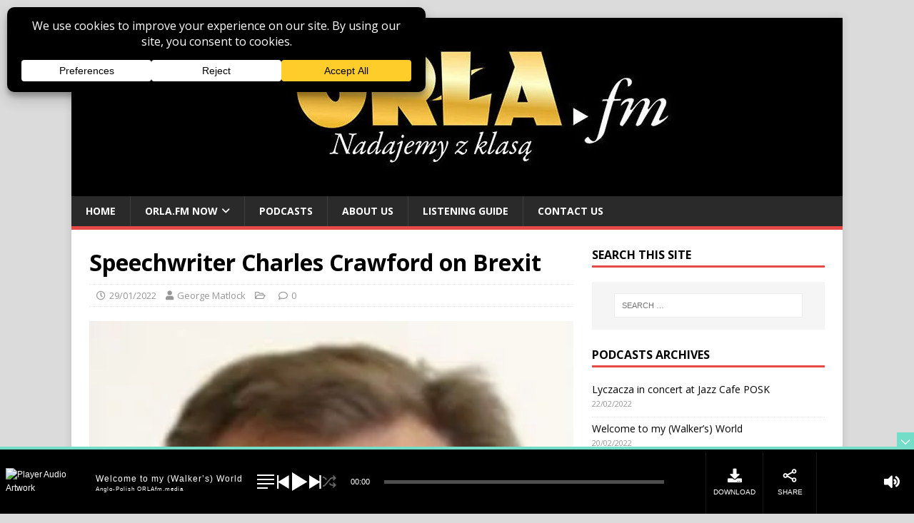

--- FILE ---
content_type: image/svg+xml
request_url: https://www.orlafm.media/wp-content/plugins/seriously-simple-podcasting/assets/css/images/player/images/brands/player-fm.svg
body_size: 725
content:
<svg width="18" height="18" viewBox="0 0 18 18" fill="none" xmlns="http://www.w3.org/2000/svg">
	<path fill-rule="evenodd" clip-rule="evenodd" d="M18 9C18 13.9706 13.9706 18 9 18C4.02944 18 0 13.9706 0 9C0 4.02944 4.02944 0 9 0C13.9706 0 18 4.02944 18 9ZM9.14743 3.60573C9.27414 4.24987 8.85467 4.87477 8.21053 5.00148C6.33643 5.37013 4.92449 7.02227 4.92449 9.00003C4.92449 11.2498 6.75026 13.0755 9.00472 13.0755C10.8932 13.0755 12.4838 11.7933 12.948 10.0523C13.1171 9.41798 13.7684 9.04084 14.4027 9.20995C15.0371 9.37906 15.4142 10.0304 15.2451 10.6647C14.5101 13.4216 11.9958 15.4529 9.00472 15.4529C5.43931 15.4529 2.54713 12.5648 2.54713 9.00003C2.54713 5.86301 4.78578 3.25225 7.75167 2.66883C8.39581 2.54212 9.02072 2.96158 9.14743 3.60573ZM11.0392 1.55804C10.7743 1.46341 10.4828 1.60149 10.3882 1.86645C10.2935 2.13141 10.4316 2.42292 10.6966 2.51755C12.957 3.32484 14.6844 4.7509 15.476 7.28408C15.5599 7.55263 15.8457 7.70229 16.1142 7.61837C16.3827 7.53445 16.5324 7.24872 16.4485 6.98018C15.542 4.0794 13.5336 2.44886 11.0392 1.55804ZM10.0727 3.67787C10.1985 3.42622 10.5045 3.32422 10.7562 3.45005C11.611 3.87747 12.3462 4.28609 12.9759 4.86916C13.6138 5.4598 14.1185 6.20496 14.5647 7.2758C14.6729 7.53551 14.5501 7.83377 14.2903 7.94198C14.0306 8.05019 13.7324 7.92738 13.6242 7.66767C13.2213 6.70078 12.792 6.08745 12.2837 5.61676C11.7672 5.13851 11.1438 4.78298 10.3005 4.36135C10.0489 4.23552 9.9469 3.92952 10.0727 3.67787ZM10.378 5.47037C10.1168 5.36588 9.82033 5.49294 9.71584 5.75417C9.61135 6.0154 9.73841 6.31188 9.99964 6.41637C10.371 6.5649 10.6492 6.7421 10.8899 6.98284C11.135 7.22793 11.3607 7.55827 11.6011 8.03912C11.7269 8.29077 12.0329 8.39277 12.2846 8.26695C12.5362 8.14112 12.6382 7.83512 12.5124 7.58347C12.2434 7.04546 11.9596 6.61165 11.6104 6.26239C11.2568 5.9088 10.8558 5.66147 10.378 5.47037Z" fill="white"/>
</svg>
